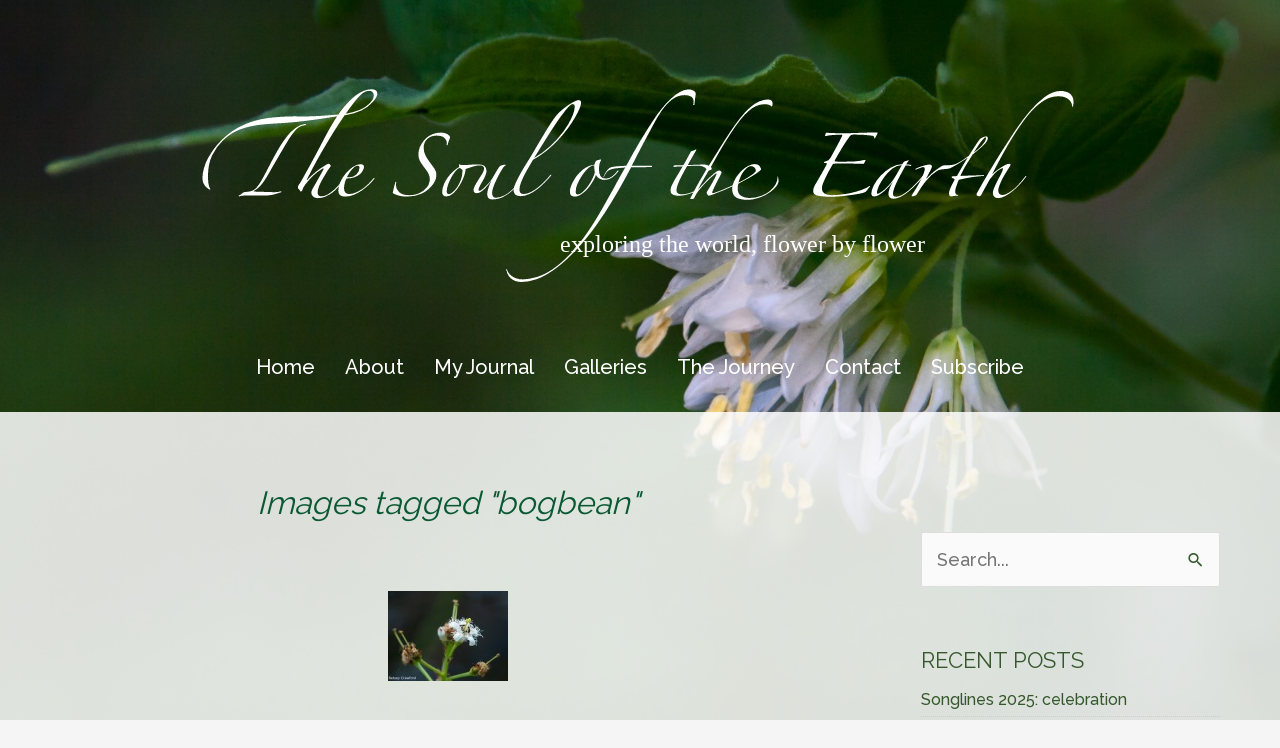

--- FILE ---
content_type: image/svg+xml
request_url: https://thesouloftheearth.com/wp-content/uploads/2021/11/the_soul_of_the-earth_logo.svg
body_size: 7422
content:
<?xml version="1.0" encoding="UTF-8" standalone="no"?>
<!-- Created with Inkscape (http://www.inkscape.org/) -->

<svg
   width="1500"
   height="500"
   viewBox="0 0 396.87496 132.29167"
   version="1.1"
   id="svg5"
   inkscape:version="1.1.1 (c3084ef, 2021-09-22)"
   sodipodi:docname="the_soul_of_the-earth_logo.svg"
   xmlns:inkscape="http://www.inkscape.org/namespaces/inkscape"
   xmlns:sodipodi="http://sodipodi.sourceforge.net/DTD/sodipodi-0.dtd"
   xmlns="http://www.w3.org/2000/svg"
   xmlns:svg="http://www.w3.org/2000/svg">
  <sodipodi:namedview
     id="namedview7"
     pagecolor="#505050"
     bordercolor="#eeeeee"
     borderopacity="1"
     inkscape:pageshadow="0"
     inkscape:pageopacity="0"
     inkscape:pagecheckerboard="true"
     inkscape:document-units="mm"
     showgrid="false"
     inkscape:snap-grids="false"
     width="1000px"
     units="px"
     inkscape:zoom="0.64052329"
     inkscape:cx="850.08619"
     inkscape:cy="264.62738"
     inkscape:current-layer="text3222"
     inkscape:window-width="1312"
     inkscape:window-height="969"
     inkscape:window-x="121"
     inkscape:window-y="25"
     inkscape:window-maximized="0" />
  <defs
     id="defs2" />
  <g
     inkscape:label="Layer 1"
     inkscape:groupmode="layer"
     id="layer1">
    <g
       aria-label="The Soul of the Earth"
       id="text3222"
       style="font-size:25.4px;line-height:1.25;font-family:Zapfino;-inkscape-font-specification:'Zapfino, Normal';fill:#ffffff;stroke-width:0.264583">
      <path
         d="m 81.21909,19.32307 q 0,1.524 -1.778,3.556 -2.2225,2.6035 -5.334,4.064 -3.1115,1.4605 -7.493,2.159 -1.8415,2.7305 -3.7465,5.6515 -1.8415,2.921 -3.683,5.969 -2.2225,3.683 -4.7625,8.1915 -2.4765,4.5085 -4.572,8.763 -0.0635,0.0635 -0.0635,0.1905 0,0.0635 0.0635,0.0635 0.127,0 0.254,-0.127 1.5875,-1.7145 3.6195,-3.429 2.032,-1.7145 4.8895,-3.3655 0.508,-0.3175 0.9525,-0.3175 0.3175,0 0.5715,0.3175 0.3175,0.254 0.3175,0.5715 0,0.3175 -0.635,1.0795 -0.635,0.762 -1.4605,2.2225 -0.1905,0.381 -0.8255,1.397 -0.5715,0.9525 -1.27,2.2225 -0.635,1.2065 -1.143,2.54 -0.508,1.3335 -0.508,2.413 0,0.889 0.4445,1.3335 0.508,0.381 1.27,0.381 1.27,0 2.667,-0.762 1.4605,-0.8255 2.794,-2.032 1.397,-1.2065 2.54,-2.54 1.143,-1.3335 1.905,-2.3495 0.254,-0.254 0.381,-0.254 0.127,0 0.127,0.1905 0,0.254 -0.127,0.381 -1.2065,1.524 -2.54,2.9845 -1.27,1.4605 -2.7305,2.6035 -1.4605,1.143 -3.1115,1.8415 -1.651,0.762 -3.556,0.762 -1.2065,0 -2.032,-0.6985 -0.8255,-0.6985 -0.8255,-1.651 0,-0.8255 0.508,-1.7145 1.3335,-2.3495 2.6035,-4.572 1.27,-2.286 2.286,-4.1275 0.0635,-0.127 0.0635,-0.3175 0,-0.1905 -0.1905,-0.1905 -0.0635,0 -0.3175,0.127 -2.159,1.27 -4.1275,3.1115 -1.905,1.8415 -3.3655,3.7465 -1.27,1.5875 -1.5875,2.9845 -0.0635,0.3175 -0.508,0.3175 -0.3175,0 -0.381,-0.254 -0.1905,-0.508 -0.5715,-0.762 -0.381,-0.3175 -0.381,-0.6985 0,-0.6985 0.381,-1.27 0.4445,-0.5715 0.762,-1.0795 0.9525,-1.5875 2.286,-4.064 1.397,-2.4765 2.921,-5.334 1.5875,-2.921 3.175,-5.9055 1.5875,-3.048 2.921,-5.588 1.27,-2.3495 2.4765,-4.445 1.27,-2.159 2.54,-4.064 -4.445,0.6985 -7.9375,1.2065 -3.4925,0.508 -6.6675,0.889 -3.1115,0.381 -6.1595,0.635 -3.048,0.254 -6.5405,0.4445 -4.063999,0.1905 -7.492999,0.635 -3.3655,0.4445 -6.223,1.27 -2.8575,0.8255 -5.334,2.2225 -2.413,1.397 -4.572,3.4925 -2.8575002,2.7305 -4.7625001,6.604 -1.8415,3.8735 -1.8415,9.0805 0,1.8415 0.1905,3.4925 0.254,1.651 0.889,2.413 0,0.254 -0.4445,0.254 -0.9525,-0.5715 -2.032,-1.778 -1.0795,-1.27 -1.0795,-3.175 0,-2.2225 0.6985,-4.6355 0.6985,-2.4765 1.8415,-4.5085 1.143,-2.032 2.667,-4.1275 1.5240001,-2.0955 3.5560001,-4.064 2.032,-2.032 4.6355,-3.81 2.6035,-1.778 5.842,-3.1115 5.0165,-2.0955 10.413999,-2.7305 5.461,-0.6985 11.3665,-0.6985 0.8255,0 1.905,0.0635 1.143,0 2.032,0 3.6195,0 7.5565,-0.254 4.0005,-0.254 8.0645,-0.635 0.5715,-0.889 1.143,-1.651 0.5715,-0.762 1.143,-1.4605 1.143,-1.3335 2.4765,-2.7305 1.397,-1.4605 2.9845,-2.667 1.651,-1.2065 3.3655,-1.9685 1.778,-0.762 3.683,-0.762 1.143,0 1.8415,0.508 0.6985,0.4445 0.6985,1.3335 z m -32.258,14.1605 q -2.3495,0.254 -4.064,2.0955 -1.7145,1.8415 -3.175,4.2545 -1.016,1.7145 -2.3495,3.937 -1.3335,2.2225 -2.6035,4.445 -1.27,2.159 -2.413,4.1275 -1.0795,1.905 -1.7145,3.048 -1.079499,1.905 -1.968499,3.1115 -0.8255,1.2065 -1.5875,2.032 -0.762,0.8255 -1.4605,1.3335 -0.6985,0.4445 -1.397,0.889 -0.127,0.127 -0.127,0.1905 0,0.127 0.381,0.127 1.8415,0 4.3815,0.127 2.539999,0.127 4.825999,0.127 1.524,0 2.286,-0.381 0.508,0 0.508,0.254 0,0.127 -0.254,0.1905 -1.905,0.635 -3.556,1.0795 -1.651,0.381 -4.254499,0.381 h -8.1915 q -0.6985,0 -1.397,0.0635 -0.635,0.127 -1.143,0.3175 -0.254,0 -0.254,-0.3175 0.889,-0.381 1.524,-1.016 0.6985,-0.635 1.27,-0.635 1.0795,-0.0635 2.4765,-0.3175 1.4605,-0.254 2.54,-1.4605 0.8255,-0.889 1.778,-2.413 0.9525,-1.524 1.9685,-3.429 1.5875,-3.048 2.857499,-5.5245 1.3335,-2.54 2.54,-4.6355 1.2065,-2.159 2.413,-4.0005 1.27,-1.905 2.667,-3.6195 1.27,-1.5875 3.302,-3.1115 2.032,-1.524 4.191,-1.8415 0.4445,0 0.4445,0.3175 0,0.254 -0.4445,0.254 z m 30.6705,-13.2715 q 0,-0.889 -0.5715,-1.4605 -0.508,-0.5715 -1.4605,-0.5715 -1.4605,0 -2.7305,0.9525 -1.2065,0.889 -2.159,1.9685 -0.762,0.8255 -1.5875,1.8415 -0.762,1.016 -1.524,2.032 -0.762,0.9525 -1.397,1.905 -0.635,0.889 -1.0795,1.524 3.175,-0.508 6.223,-1.7145 3.1115,-1.27 5.1435,-3.7465 0.635,-0.762 0.889,-1.4605 0.254,-0.6985 0.254,-1.27 z"
         id="path32734" />
      <path
         d="m 79.964966,57.29607 q -1.0795,1.3335 -2.6035,2.794 -1.4605,1.397 -3.2385,2.6035 -1.7145,1.143 -3.6195,1.905 -1.8415,0.6985 -3.683,0.6985 -2.9845,0 -2.9845,-2.667 0,-1.778 0.889,-3.81 0.9525,-2.0955 2.413,-3.81 1.4605,-1.778 3.175,-2.921 1.778,-1.2065 3.3655,-1.2065 0.889,0 1.2065,0.3175 0.381,0.3175 0.381,0.8255 0,0.762 -0.508,1.651 -0.4445,0.889 -1.397,1.7145 -0.9525,0.762 -2.413,1.3335 -1.4605,0.508 -3.4925,0.508 -0.3175,0.5715 -0.6985,1.8415 -0.381,1.2065 -0.381,2.4765 0,2.6035 2.3495,2.6035 1.4605,0 2.9845,-0.6985 1.5875,-0.6985 3.048,-1.7145 1.4605,-1.0795 2.667,-2.286 1.27,-1.27 2.0955,-2.3495 0.127,-0.127 0.254,-0.0635 0.1905,0.0635 0.1905,0.254 z m -6.6675,-4.953 q 0,-0.8255 -0.8255,-0.8255 -0.635,0 -1.3335,0.508 -0.635,0.4445 -1.27,1.2065 -0.635,0.762 -1.2065,1.651 -0.5715,0.889 -0.9525,1.7145 0.127,0.0635 0.4445,0.127 0.3175,0 0.508,0 1.8415,0 3.2385,-1.27 1.397,-1.3335 1.397,-3.1115 z"
         id="path32736" />
      <path
         d="m 113.60012,39.07157 q -0.254,0.635 -0.635,1.651 -0.3175,1.016 -0.508,1.7145 -0.254,0.127 -0.4445,-0.1905 0.1905,-0.381 0.1905,-0.9525 0,-1.143 -1.143,-2.159 -1.0795,-1.016 -3.4925,-1.016 -2.54,0 -4.1275,1.524 -1.5875,1.4605 -1.5875,3.937 0,1.905 0.889,3.556 0.889,1.651 1.9685,3.048 0.8255,1.0795 1.3335,1.8415 0.5715,0.6985 0.889,1.3335 0.3175,0.5715 0.4445,1.143 0.127,0.508 0.127,1.27 0,1.3335 -0.635,2.6035 -0.5715,1.27 -1.5875,2.3495 -0.9525,1.0795 -2.159,1.9685 -1.143,0.8255 -2.286,1.3335 -2.8575,1.27 -6.349999,1.27 -1.4605,0 -2.921,-0.254 -1.397,-0.254 -2.6035,-0.8255 -0.3175,-0.1905 -0.5715,-0.3175 -0.254,-0.1905 -0.3175,-0.381 0.254,-1.0795 0.5715,-2.413 0.381,-1.397 0.635,-2.286 0,-0.127 0.1905,-0.127 0.1905,0 0.1905,0.3175 -0.1905,0.5715 -0.1905,1.143 0,1.778 1.4605,3.175 1.4605,1.3335 4.5085,1.3335 1.143,0 2.285999,-0.1905 1.2065,-0.254 2.159,-0.6985 1.9685,-0.889 3.302,-2.4765 1.397,-1.651 1.397,-3.8735 0,-1.0795 -0.508,-2.159 -0.508,-1.143 -1.9685,-2.9845 -1.27,-1.651 -1.9685,-2.921 -0.635,-1.27 -0.635,-2.921 0,-1.651 0.6985,-3.302 0.762,-1.651 1.8415,-2.921 0.381,-0.4445 1.016,-1.016 0.6985,-0.635 1.5875,-1.143 0.9525,-0.508 2.159,-0.889 1.27,-0.381 2.794,-0.381 1.016,0 1.9685,0.3175 0.9525,0.254 1.7145,1.0795 0.3175,0.4445 0.3175,0.889 z"
         id="path32738" />
      <path
         d="m 143.12166,60.91557 q -2.413,2.54 -5.0165,4.064 -2.6035,1.5875 -5.715,1.5875 -1.27,0 -1.778,-0.6985 -0.4445,-0.635 -0.4445,-1.7145 0,-1.0795 0.508,-2.6035 0.508,-1.5875 1.397,-3.429 -0.762,1.0795 -1.651,2.0955 -0.8255,1.016 -1.7145,1.8415 -0.8255,0.762 -1.651,1.27 -0.8255,0.4445 -1.5875,0.4445 -1.397,0 -1.397,-1.397 0,-0.508 0.508,-1.7145 0.5715,-1.2065 2.0955,-3.556 0.6985,-1.0795 1.397,-2.2225 0.6985,-1.2065 0.6985,-2.0955 0,-0.5715 -0.4445,-0.9525 -0.381,-0.4445 -1.4605,-0.4445 -1.397,0 -3.2385,0.5715 -1.778,0.5715 -3.1115,1.0795 0.0635,1.016 -0.635,3.048 -0.6985,2.032 -1.905,4.064 -1.2065,2.032 -2.794,3.556 -1.524,1.524 -3.2385,1.524 -0.8255,0 -1.3335,-0.508 -0.508,-0.508 -0.508,-1.397 0,-1.7145 0.762,-3.4925 0.762,-1.778 1.905,-3.302 1.143,-1.524 2.4765,-2.667 1.3335,-1.2065 2.4765,-1.778 -0.127,-0.254 -0.127,-0.6985 0,-0.127 0.0635,-0.3175 0.0635,-0.1905 0.254,-0.1905 0.3175,0.3175 0.635,0.381 0.3175,0 0.8255,0 1.0795,0 2.8575,-0.127 1.778,-0.1905 3.429,-0.1905 2.413,0 3.302,0.762 0.889,0.6985 0.889,2.2225 0,0.762 -0.508,1.9685 -0.4445,1.143 -1.27,2.54 -0.889,1.4605 -1.3335,2.413 -0.4445,0.889 -0.4445,1.397 0,0.508 0.4445,0.508 0.4445,0 1.27,-0.6985 0.889,-0.6985 1.778,-1.651 0.9525,-0.9525 1.778,-1.9685 0.8255,-1.0795 1.2065,-1.8415 0.635,-1.0795 1.3335,-2.286 0.6985,-1.2065 1.524,-2.413 0.3175,-0.3175 0.889,-0.508 0.635,-0.1905 1.397,-0.3175 0.5715,0 0.5715,0.254 -0.3175,0.127 -0.635,0.381 -0.254,0.1905 -0.635,0.762 -1.0795,1.651 -1.9685,3.3655 -0.889,1.7145 -1.5875,3.2385 -0.635,1.524 -1.016,2.7305 -0.3175,1.2065 -0.3175,1.8415 0,0.889 0.381,1.524 0.381,0.635 1.3335,0.635 1.651,0 3.8735,-1.0795 2.2225,-1.143 4.953,-4.1275 0.254,-0.127 0.254,0.3175 z m -24.003,-6.731 q 0,-0.1905 0,-0.4445 0,-0.254 -0.0635,-0.4445 -0.254,-0.127 -0.5715,-0.381 -0.3175,-0.254 -0.508,-0.4445 -0.889,0.254 -1.905,1.4605 -1.016,1.2065 -1.905,2.794 -0.889,1.5875 -1.4605,3.302 -0.5715,1.651 -0.5715,2.921 0,0.635 0.254,0.9525 0.3175,0.3175 0.6985,0.3175 0.6985,0 1.7145,-0.889 1.0795,-0.889 2.032,-2.286 0.9525,-1.4605 1.5875,-3.2385 0.6985,-1.778 0.6985,-3.6195 z"
         id="path32740" />
      <path
         d="m 171.99829,23.45057 q 0,0.889 -0.6985,2.6035 -0.6985,1.7145 -2.032,4.0005 -1.27,2.2225 -3.175,4.826 -1.8415,2.54 -4.2545,5.08 -2.3495,2.54 -5.207,4.8895 -2.8575,2.286 -6.096,4.064 -0.5715,1.016 -1.5875,2.7305 -1.016,1.7145 -2.032,3.6195 -0.9525,1.905 -1.7145,3.7465 -0.6985,1.8415 -0.6985,3.1115 0,2.032 1.8415,2.032 1.5875,0 3.302,-0.889 1.7145,-0.889 3.2385,-2.159 1.5875,-1.27 2.921,-2.667 1.397,-1.4605 2.3495,-2.6035 0.4445,-0.4445 0.508,-0.1905 0.0635,0.1905 -0.1905,0.4445 -1.143,1.397 -2.7305,2.9845 -1.524,1.5875 -3.302,2.921 -1.7145,1.3335 -3.6195,2.2225 -1.905,0.889 -3.81,0.889 -1.651,0 -2.413,-0.762 -0.6985,-0.8255 -0.6985,-1.9685 0,-1.143 0.9525,-3.2385 1.016,-2.159 2.3495,-4.5085 1.3335,-2.3495 2.667,-4.445 1.3335,-2.0955 1.9685,-3.175 1.0795,-1.8415 2.2225,-3.81 1.2065,-2.032 2.3495,-3.937 1.143,-1.905 2.159,-3.6195 1.0795,-1.778 1.9685,-3.1115 1.0795,-1.651 2.2225,-3.1115 1.143,-1.4605 2.921,-2.921 2.413,-2.032 4.445,-3.1115 2.032,-1.0795 2.7305,-1.0795 0.508,0 0.8255,0.3175 0.3175,0.254 0.3175,0.8255 z m -2.8575,1.651 q 0,-1.016 -0.8255,-1.016 -0.3175,0 -0.6985,0.1905 -0.381,0.1905 -1.016,0.8255 -0.5715,0.5715 -1.4605,1.651 -0.8255,1.0795 -2.159,2.794 -0.508,0.6985 -1.4605,2.032 -0.889,1.3335 -2.3495,3.556 -1.397,2.159 -3.429,5.3975 -1.9685,3.175 -4.699,7.5565 3.81,-2.159 7.112,-5.207 3.3655,-3.1115 5.7785,-6.35 2.413,-3.2385 3.81,-6.2865 1.397,-3.048 1.397,-5.1435 z"
         id="path32742" />
      <path
         d="m 188.57973,54.05757 q -1.0795,1.4605 -2.667,2.667 -1.524,1.143 -3.4925,1.143 -1.0795,0 -2.159,-0.508 -1.016,-0.5715 -1.651,-1.651 -0.4445,1.016 -1.143,2.3495 -0.6985,1.27 -1.651,2.6035 -0.9525,1.27 -2.159,2.3495 -1.143,1.0795 -2.4765,1.778 -1.143,0.508 -1.905,0.508 -2.286,0 -2.286,-2.032 0,-1.143 0.381,-2.3495 0.4445,-1.2065 1.0795,-2.3495 0.635,-1.143 1.3335,-2.159 0.762,-1.016 1.397,-1.651 1.3335,-1.4605 3.048,-2.4765 1.7145,-1.016 3.683,-1.2065 0.127,-0.508 0.381,-1.143 0.254,-0.6985 0.889,-0.8255 0.3175,-0.0635 0.635,-0.127 0.3175,-0.0635 0.5715,-0.1905 0.1905,-0.127 0.381,0 0.1905,0.0635 0.0635,0.3175 -0.4445,0.6985 -0.6985,1.778 -0.1905,1.0795 -0.1905,2.3495 0,1.778 0.635,2.921 0.6985,1.143 2.3495,1.143 1.651,0 2.9845,-1.0795 1.3335,-1.0795 2.2225,-2.3495 0.127,-0.3175 0.381,-0.1905 0.3175,0.127 0.0635,0.381 z m -10.4775,0.4445 q -0.127,-0.5715 -0.1905,-1.3335 -0.0635,-0.762 -0.0635,-1.4605 0,-0.3175 -0.254,-0.3175 -0.6985,0 -1.4605,0.508 -0.762,0.4445 -1.524,1.27 -0.762,0.762 -1.524,1.778 -0.762,1.016 -1.397,2.0955 -0.8255,1.397 -1.524,3.048 -0.635,1.5875 -0.5715,3.048 0,0.4445 0.127,0.8255 0.1905,0.381 0.762,0.381 1.0795,0 2.3495,-1.2065 1.27,-1.2065 2.413,-2.794 1.143,-1.651 1.905,-3.302 0.8255,-1.651 0.9525,-2.54 z"
         id="path32744" />
      <path
         d="m 223.06022,19.45007 q 0,0.254 -0.127,0.889 -0.0635,0.635 -0.1905,1.397 -0.0635,0.762 -0.1905,1.524 -0.0635,0.762 -0.0635,1.143 -0.127,0.127 -0.3175,0.127 -0.127,0 -0.254,-0.127 0.127,-0.508 0.127,-0.889 0.0635,-0.381 0.0635,-0.762 0,-1.27 -1.0795,-1.9685 -1.016,-0.6985 -2.921,-0.6985 -1.3335,0 -2.794,0.4445 -1.397,0.4445 -2.921,1.5875 -1.46049,1.143 -3.11149,3.048 -1.5875,1.905 -3.302,4.826 -0.9525,1.651 -2.3495,4.2545 -1.397,2.6035 -2.9845,5.588 -1.5875,2.921 -3.175,6.0325 -1.5875,3.048 -2.921,5.715 0.5715,0 1.905,0 1.3335,-0.0635 2.7305,-0.0635 1.397,0 2.54,0 1.2065,0 1.5875,0 0.3175,0.1905 0.1905,0.635 -0.254,0 -1.27,0 -1.016,0 -2.413,0.0635 -1.397,0 -2.921,0.0635 -1.4605,0 -2.667,0 -2.0955,4.064 -4.445,8.1915 -2.286,4.064 -4.6355,7.874 -2.286,3.809999 -4.572,7.048499 -2.2225,3.302 -4.1275,5.7785 -4.7625,6.096 -9.017,10.287 -4.318,4.2545 -8.1915,6.858 -3.8735,2.667001 -7.239,3.810001 -3.429,1.2065 -6.477,1.2065 -0.889,0 -1.905,-0.1905 -1.0795,-0.1905 -2.032,-0.762 -1.016,-0.5715 -1.778,-1.651 -0.762,-1.016001 -1.143,-2.730501 0,-0.508 0.127,-0.4445 0.127,0.0635 0.254,0.381 0.0635,0.4445 0.508,1.143 0.4445,0.762 1.3335,1.460501 0.8255,0.6985 2.0955,1.143 1.27,0.508 3.048,0.508 2.8575,-0.0635 6.223,-1.0795 3.302,-0.9525 6.985,-3.429001 3.683,-2.4765 7.747,-6.6675 4.0005,-4.1275 8.3185,-10.4775 2.286,-3.3655 4.572,-7.239 2.2225,-3.809999 4.318,-7.619999 2.159,-3.7465 4.0005,-7.239 1.905,-3.4925 3.429,-6.096 -2.7305,0.1905 -4.318,0.381 -1.5875,0.1905 -2.54,0.635 -0.9525,0.381 -1.524,1.2065 -0.508,0.762 -1.2065,2.159 l -0.1905,-0.0635 q 0.889,-2.0955 1.778,-3.1115 0.889,-1.0795 1.651,-1.3335 0.508,-0.127 1.3335,-0.254 0.889,-0.127 1.8415,-0.1905 1.016,-0.0635 1.9685,-0.127 0.9525,-0.0635 1.651,-0.0635 3.175,-5.842 6.096,-10.795 2.9845,-5.0165 6.1595,-9.779 1.7145,-2.6035 3.683,-5.0165 1.9685,-2.4765 4.00049,-4.318 2.032,-1.905 4.0005,-2.9845 2.032,-1.143 3.8735,-1.143 1.27,0 2.2225,0.5715 0.9525,0.5715 0.9525,1.3335 z"
         id="path32746" />
      <path
         d="m 259.96563,58.62957 q -0.3175,1.5875 -1.8415,3.048 -1.4605,1.4605 -3.4925,2.6035 -1.9685,1.143 -4.2545,1.778 -2.2225,0.6985 -4.064,0.6985 -3.429,0 -5.2705,-1.0795 -1.778,-1.0795 -1.778,-3.937 0,-0.1905 0,-0.4445 0.0635,-0.254 0.127,-0.5715 -1.5875,0.6985 -3.2385,1.4605 -1.651,0.6985 -3.175,1.27 -1.4605,0.5715 -2.6035,1.016 -1.0795,0.381 -1.524,0.4445 -0.3175,-0.1905 -0.5715,-0.4445 -0.254,-0.3175 -0.381,-0.8255 0,-0.1905 0.127,-0.508 0.1905,-0.3175 0.762,-1.2065 0.889,-1.4605 1.778,-3.048 0.889,-1.5875 1.5875,-3.1115 0.127,-0.3175 0.127,-0.5715 0,-0.3175 -0.254,-0.1905 -0.508,0.254 -1.8415,1.4605 -1.3335,1.143 -2.794,2.667 -1.4605,1.524 -2.794,3.175 -1.3335,1.651 -1.8415,2.794 -0.127,0.3175 -0.254,0.508 -0.0635,0.254 -0.254,0.508 -0.0635,0.127 -0.381,0.1905 -0.3175,0.0635 -0.635,0.0635 -0.254,0.0635 -0.508,0 -0.1905,0 -0.127,-0.127 0.127,-0.3175 0.508,-1.0795 0.381,-0.762 0.889,-1.7145 -1.0795,0.4445 -2.921,0.9525 -1.778,0.508 -3.429,0.508 -0.635,0 -1.3335,-0.0635 -0.635,-0.127 -1.2065,-0.3175 -0.5715,-0.254 -0.9525,-0.6985 -0.3175,-0.4445 -0.3175,-1.2065 0,-0.762 0.1905,-1.397 0.1905,-0.6985 0.762,-1.778 0.5715,-1.143 1.651,-2.921 1.0795,-1.778 2.794,-4.699 -0.762,0 -1.9685,0.0635 -1.2065,0.0635 -1.8415,0.1905 -0.381,0 -0.3175,-0.3175 0.127,-0.381 0.4445,-0.381 0.9525,0 1.905,0 0.9525,-0.0635 2.032,-0.0635 0.8255,-1.27 1.7145,-2.9845 0.9525,-1.7145 1.7145,-3.175 0.1905,-0.0635 0.508,-0.1905 0.381,-0.127 0.762,-0.254 0.381,-0.1905 0.6985,-0.3175 0.381,-0.127 0.508,-0.127 0.0635,0 -0.3175,0.6985 -0.254,0.381 -0.6985,1.143 -0.4445,0.762 -0.9525,1.651 -0.508,0.889 -1.016,1.8415 -0.508,0.889 -0.889,1.651 0.6985,0 1.5875,-0.0635 0.889,-0.0635 1.778,-0.0635 0.9525,-0.0635 1.778,-0.0635 0.889,-0.0635 1.4605,-0.0635 0.508,0 1.2065,0.0635 0.6985,0.0635 1.524,0.508 4.3815,-7.112 7.874,-12.573 3.556,-5.5245 6.604,-9.271 3.1115,-3.81 5.969,-5.715 2.921,-1.9685 5.969,-1.9685 0.8255,0 1.397,0.381 0.635,0.381 0.635,1.397 0,0.3175 -0.127,0.762 -0.0635,0.381 -0.254,0.6985 -0.3175,-0.4445 -1.016,-0.762 -0.6985,-0.381 -1.905,-0.381 -1.4605,0 -2.921,0.381 -1.397,0.381 -2.9845,1.4605 -1.524,1.0795 -3.3655,2.9845 -1.778,1.905 -4.0005,5.0165 -2.159,3.1115 -4.8895,7.5565 -2.667,4.445 -6.0325,10.541 0.381,0.5715 0.381,0.9525 -0.127,0.1905 -0.635,0.381 -0.4445,0.1905 -0.762,0.3175 -1.8415,3.1115 -2.9845,5.1435 -1.0795,1.9685 -1.778,3.302 2.159,-2.413 3.7465,-4.0005 1.5875,-1.651 2.7305,-2.6035 1.143,-1.016 1.8415,-1.4605 0.762,-0.4445 1.143,-0.4445 0.3175,0 0.6985,0.3175 0.381,0.254 0.381,0.4445 0,0.1905 -0.127,0.4445 -0.0635,0.1905 -0.127,0.3175 -0.508,1.016 -1.2065,2.3495 -0.6985,1.3335 -1.3335,2.6035 -0.5715,1.2065 -1.016,2.159 -0.381,0.889 -0.381,1.0795 0,0.381 0.3175,0.381 0.3175,0 1.143,-0.3175 0.889,-0.3175 2.0955,-0.762 1.2065,-0.508 2.667,-1.143 1.4605,-0.635 2.8575,-1.27 0.508,-1.8415 1.5875,-3.556 1.143,-1.7145 2.4765,-2.9845 1.397,-1.3335 2.8575,-2.0955 1.524,-0.8255 2.8575,-0.8255 1.4605,0 2.032,0.635 0.5715,0.635 0.889,1.5875 0,0.254 -0.1905,0.4445 -0.762,0.6985 -1.9685,1.524 -1.143,0.762 -2.54,1.5875 -1.3335,0.762 -2.794,1.524 -1.397,0.762 -2.667,1.4605 -0.254,0.9525 -0.254,2.3495 0,2.0955 1.524,3.048 1.5875,0.9525 3.6195,0.9525 2.9845,0 5.334,-0.9525 2.413,-0.889 4.0005,-2.286 1.651,-1.397 2.4765,-3.048 0.889,-1.651 0.762,-3.175 0,-0.127 0.0635,-0.127 0.127,-0.0635 0.1905,0.127 0,0.1905 0.127,0.9525 0.127,0.6985 0.127,1.2065 z m -10.16,-5.0165 q 0,-0.6985 -0.635,-1.27 -0.635,-0.635 -1.5875,-0.635 -0.4445,0 -1.2065,0.4445 -0.6985,0.381 -1.4605,1.27 -0.762,0.8255 -1.524,2.2225 -0.762,1.397 -1.3335,3.429 1.016,-0.508 2.159,-1.0795 1.143,-0.635 2.159,-1.27 1.0795,-0.6985 1.905,-1.27 0.889,-0.635 1.27,-1.143 0.254,-0.3175 0.254,-0.6985 z m -21.971,-0.508 q -0.762,-1.016 -1.778,-1.27 -1.016,-0.3175 -1.9685,-0.3175 -1.0795,0 -2.4765,0.0635 -1.3335,0.0635 -2.413,0.127 -0.4445,0.762 -1.27,2.2225 -0.762,1.397 -1.5875,2.9845 -0.762,1.5875 -1.3335,3.1115 -0.5715,1.524 -0.5715,2.4765 0,1.0795 0.762,1.4605 0.8255,0.3175 1.651,0.3175 1.27,0 2.794,-0.381 1.524,-0.4445 2.6035,-0.9525 0.5715,-1.0795 1.3335,-2.4765 0.762,-1.397 1.5875,-2.794 0.8255,-1.397 1.524,-2.6035 0.6985,-1.27 1.143,-1.9685 z"
         id="path32748" />
      <path
         d="m 300.43298,60.59807 q 0.254,-0.127 0.254,0.254 -0.381,0.3175 -0.762,0.8255 -0.3175,0.4445 -0.5715,0.8255 -0.4445,0.8255 -1.778,1.143 -1.5875,0.381 -3.429,0.6985 -1.8415,0.254 -3.7465,0.508 -1.905,0.254 -3.7465,0.381 -1.8415,0.127 -3.4925,0.127 -2.413,0 -3.937,-0.1905 -1.524,-0.127 -2.413,-0.4445 -0.8255,-0.381 -1.143,-0.8255 -0.3175,-0.508 -0.3175,-1.143 0,-1.143 0.6985,-2.413 0.254,-0.4445 1.143,-1.9685 0.889,-1.524 1.8415,-3.175 0.9525,-1.7145 1.7145,-3.048 0.762,-1.397 0.762,-1.4605 0,-0.1905 -0.1905,-0.254 -0.1905,-0.0635 -0.889,-0.0635 -0.3175,0 -0.3175,-0.1905 0,-0.4445 0.762,-0.5715 1.4605,-0.1905 2.159,-1.524 0.254,-0.4445 1.0795,-1.9685 0.889,-1.524 1.778,-3.2385 0.9525,-1.778 1.651,-3.175 0.762,-1.4605 0.762,-1.7145 0,-0.254 -0.381,-0.254 -1.905,0 -3.81,0.127 -1.905,0.127 -3.3655,0.508 l -0.127,-0.0635 q 0.127,-1.0795 0.508,-1.4605 1.9685,0.127 4.1275,0.1905 2.2225,0.0635 4.191,0.0635 0.6985,0 2.413,-0.0635 1.7145,-0.0635 3.81,-0.127 2.159,-0.0635 4.318,-0.127 2.159,-0.0635 3.683,-0.0635 0.381,0 0.381,0.3175 -0.127,0.3175 -0.508,1.016 -0.381,0.635 -0.6985,1.3335 l -0.254,-0.0635 q 0,-0.381 -0.1905,-0.6985 -0.127,-0.3175 -0.3175,-0.381 -1.9685,-0.3175 -4.2545,-0.4445 -2.286,-0.127 -4.572,-0.127 -1.016,0 -1.524,0.635 -1.7145,2.286 -3.4925,5.207 -1.7145,2.8575 -3.2385,5.588 -0.254,0.5715 0.381,0.5715 0.889,0.0635 1.778,0.0635 0.889,0 1.8415,0 2.921,0 5.08,-0.127 2.2225,-0.1905 4.445,-0.6985 l 0.1905,0.1905 q -0.127,0.254 -0.3175,0.635 -0.1905,0.381 -0.3175,0.6985 -0.0635,0.254 -0.508,0.254 -1.651,-0.0635 -3.6195,-0.0635 -1.905,-0.0635 -3.8735,-0.0635 -1.4605,0 -2.8575,0 -1.3335,0 -2.54,0.0635 -0.508,0 -0.6985,0.381 -1.0795,1.905 -2.2225,4.0005 -1.0795,2.0955 -1.905,4.064 -0.635,1.4605 -0.635,2.6035 0,2.9845 4.5085,2.9845 1.5875,0 3.8735,-0.254 2.3495,-0.254 4.7625,-0.762 2.413,-0.5715 4.572,-1.3335 2.2225,-0.762 3.4925,-1.7145 z"
         id="path32750" />
      <path
         d="m 324.62648,56.15307 q -1.4605,1.778 -3.2385,3.6195 -1.7145,1.778 -3.4925,3.2385 -1.778,1.4605 -3.556,2.3495 -1.7145,0.889 -3.175,0.889 -1.27,0 -1.778,-0.635 -0.508,-0.635 -0.508,-1.5875 0,-0.889 0.508,-2.3495 0.5715,-1.524 1.651,-3.2385 -0.8255,1.0795 -1.905,2.286 -1.0795,1.2065 -2.2225,2.2225 -1.143,0.9525 -2.286,1.651 -1.143,0.635 -2.032,0.635 -1.3335,0 -1.3335,-1.3335 0,-1.4605 1.143,-3.683 1.143,-2.2225 3.048,-4.2545 1.9685,-2.0955 4.445,-3.556 2.4765,-1.524 5.1435,-1.524 0.3175,-0.635 0.5715,-0.889 0.254,-0.254 0.508,-0.381 l 1.778,-0.508 0.127,0.0635 q -0.3175,0.3175 -0.635,0.8255 -0.254,0.4445 -0.5715,0.9525 0.3175,0 0.9525,0.0635 0.635,0.0635 0.9525,0.127 0.3175,0.127 0.3175,0.3175 0,0.1905 -0.1905,0.1905 -0.381,-0.127 -1.143,-0.1905 -0.762,-0.0635 -1.143,-0.0635 -2.921,5.1435 -4.318,8.1915 -1.3335,2.9845 -1.3335,4.445 0,0.5715 0.254,0.9525 0.3175,0.381 1.2065,0.381 1.016,0 2.413,-0.6985 1.397,-0.762 2.9845,-2.032 1.5875,-1.3335 3.2385,-3.048 1.7145,-1.7145 3.2385,-3.6195 0.127,-0.1905 0.254,-0.0635 0.127,0.0635 0.127,0.254 z m -9.906,-4.826 q -2.159,0 -4.1275,1.524 -1.9685,1.524 -3.4925,3.6195 -1.524,2.032 -2.4765,4.064 -0.889,2.032 -0.889,2.9845 0,0.508 0.381,0.508 0.381,0 1.143,-0.508 0.8255,-0.508 1.8415,-1.3335 1.016,-0.889 2.032,-2.032 1.0795,-1.143 1.9685,-2.4765 1.016,-1.524 1.9685,-3.2385 0.9525,-1.7145 1.7145,-3.048 z"
         id="path32752" />
      <path
         d="m 353.14791,39.07157 q 0,0.508 -0.1905,1.016 -0.127,0.508 -0.8255,1.3335 -0.635,0.8255 -2.032,2.032 -1.3335,1.2065 -3.7465,3.1115 -0.635,1.016 -1.397,2.2225 -0.762,1.2065 -1.524,2.4765 -0.6985,1.2065 -1.397,2.4765 -0.635,1.2065 -1.0795,2.3495 2.54,-0.127 5.2705,-0.1905 2.7305,-0.0635 5.1435,-0.1905 0.254,0.254 -0.1905,0.381 -1.778,0.127 -3.2385,0.3175 -1.397,0.127 -2.667,0.381 -1.27,0.1905 -2.4765,0.4445 -1.2065,0.254 -2.6035,0.5715 -0.0635,0.1905 -0.381,0.889 -0.254,0.635 -0.508,1.4605 -0.254,0.762 -0.508,1.5875 -0.1905,0.762 -0.1905,1.2065 0,1.397 1.016,1.5875 0.3175,0.0635 0.3175,0.254 0.0635,0.127 -0.254,0.127 -0.8255,0 -1.778,0.127 -0.889,0.127 -1.143,0.1905 -0.254,0 -0.5715,-0.254 -0.3175,-0.254 -0.3175,-1.2065 0,-0.5715 0.254,-1.3335 0.3175,-0.8255 0.6985,-1.651 0.381,-0.8255 0.8255,-1.651 0.4445,-0.8255 0.762,-1.397 -0.381,-0.508 -1.143,-0.762 -0.3175,-0.127 -0.254,-0.381 0.0635,-0.3175 0.381,-0.3175 l 1.9685,-0.127 q 1.27,-2.2225 2.413,-4.2545 1.2065,-2.032 2.4765,-4.064 -0.762,0.5715 -1.8415,1.27 -1.0795,0.6985 -2.159,1.397 -1.0795,0.635 -2.0955,1.2065 -0.9525,0.508 -1.524,0.8255 -0.6985,0.3175 -1.397,0.381 -0.635,0.0635 -2.159,0.1905 -0.6985,0.0635 -1.397,0.254 -0.635,0.127 -1.27,0.5715 -2.6035,1.5875 -4.8895,4.445 -2.2225,2.8575 -3.81,5.588 -0.4445,0.8255 -0.889,0.889 -0.1905,0.0635 -0.889,0.254 -0.635,0.1905 -0.6985,-0.127 0,-0.127 0.0635,-0.254 l 0.1905,-0.381 q 1.651,-2.4765 3.1115,-5.08 1.4605,-2.6035 2.2225,-5.0165 0.254,-0.762 0.254,-1.3335 0,-0.762 -0.6985,-0.762 -0.254,0 -0.6985,0.127 -0.381,0.127 -0.8255,0.3175 -0.4445,0.127 -0.889,0.3175 -0.381,0.127 -0.5715,0.254 -0.4445,0.254 -0.508,0.0635 -0.0635,-0.1905 0.254,-0.4445 1.905,-0.889 3.6195,-1.3335 1.778,-0.4445 2.413,-0.4445 1.0795,0 1.0795,0.8255 0,0.508 -0.5715,1.5875 -0.5715,1.0795 -1.8415,3.4925 -0.254,0.5715 0.1905,0.127 1.524,-1.5875 2.9845,-2.794 1.4605,-1.2065 3.302,-2.3495 0.3175,-0.1905 0.5715,-0.3175 0.3175,-0.1905 0.8255,-0.1905 2.032,0 3.429,-0.1905 1.397,-0.1905 2.286,-0.6985 1.4605,-0.6985 2.7305,-1.5875 1.27,-0.889 2.54,-1.778 1.4605,-2.3495 2.7305,-4.318 1.27,-1.9685 2.2225,-3.175 0.1905,-0.1905 0.508,-0.381 0.381,-0.1905 0.762,-0.381 0.4445,-0.1905 0.8255,-0.254 0.381,-0.127 0.635,-0.127 0.381,0 0.5715,0.1905 0.1905,0.1905 0.1905,0.381 z m -0.8255,0.1905 q 0,-0.381 -0.254,-0.381 -0.381,0 -1.651,1.5875 -1.27,1.5875 -3.6195,5.334 0.4445,-0.381 1.3335,-1.0795 0.9525,-0.762 1.8415,-1.651 0.9525,-0.9525 1.651,-1.9685 0.6985,-1.016 0.6985,-1.8415 z"
         id="path32754" />
      <path
         d="m 391.31339,23.00607 q 0,1.016 -0.127,1.524 -0.0635,0.508 -0.1905,0.6985 -0.0635,0.1905 -0.1905,0.127 -0.0635,-0.127 -0.0635,-0.254 0,-0.4445 -0.254,-1.2065 -0.1905,-0.762 -0.889,-1.4605 -0.635,-0.762 -1.8415,-1.27 -1.2065,-0.5715 -3.1115,-0.5715 -1.651,0 -3.429,0.508 -1.7145,0.4445 -3.7465,1.8415 -2.032,1.3335 -4.3815,3.7465 -2.286,2.413 -5.0165,6.2865 -2.7305,3.81 -5.969,9.3345 -3.175,5.461 -6.985,12.954 0.4445,-0.381 1.397,-1.143 0.9525,-0.762 2.0955,-1.524 1.143,-0.762 2.2225,-1.3335 1.0795,-0.5715 1.8415,-0.5715 0.5715,0 0.5715,0.4445 0,0.381 -0.5715,1.143 -0.508,0.762 -1.3335,2.0955 -0.8255,1.3335 -1.651,2.8575 -0.762,1.524 -1.3335,2.9845 -0.5715,1.4605 -0.5715,2.3495 0,1.016 0.508,1.524 0.508,0.508 1.397,0.508 1.4605,0 4.1275,-1.905 2.667,-1.905 6.096,-6.477 0.127,-0.127 0.254,-0.127 0.127,0 0.127,0.254 -1.2065,1.7145 -2.8575,3.429 -1.5875,1.7145 -3.302,3.1115 -1.651,1.397 -3.3655,2.2225 -1.651,0.889 -3.048,0.889 -1.0795,0 -1.7145,-0.635 -0.635,-0.5715 -0.635,-1.651 0,-1.016 0.6985,-2.6035 0.6985,-1.5875 1.524,-3.175 0.889,-1.651 1.5875,-2.9845 0.6985,-1.397 0.6985,-1.9685 0,-0.3175 -0.1905,-0.3175 -0.5715,0 -2.0955,1.0795 -1.4605,1.0795 -3.683,4.064 -0.889,1.5875 -1.8415,3.302 -0.9525,1.7145 -1.651,3.048 -0.508,1.016 -0.9525,1.016 -0.3175,0 -0.8255,-0.1905 -0.508,-0.127 -0.508,-0.5715 0,-0.3175 0.1905,-0.6985 2.667,-4.826 5.207,-9.0805 2.54,-4.318 5.1435,-8.4455 3.048,-4.7625 6.2865,-9.7155 3.302,-4.953 6.731,-9.017 3.429,-4.064 6.9215,-6.604 3.556,-2.6035 7.112,-2.6035 0.889,0 1.8415,0.254 0.9525,0.1905 1.778,0.6985 0.889,0.508 1.397,1.4605 0.5715,0.889 0.5715,2.3495 z"
         id="path32756" />
    </g>
    <text
       xml:space="preserve"
       style="font-size:10.5833px;line-height:1.25;font-family:Zapfino;-inkscape-font-specification:Zapfino;stroke-width:0.264583"
       x="56.17802"
       y="165.22948"
       id="text11412"><tspan
         sodipodi:role="line"
         id="tspan11410"
         style="stroke-width:0.264583"
         x="56.17802"
         y="165.22948" /></text>
    <text
       xml:space="preserve"
       style="font-size:10.5833px;line-height:1.25;font-family:Zapfino;-inkscape-font-specification:Zapfino;stroke-width:0.264583"
       x="22.719055"
       y="210.2545"
       id="text15808"><tspan
         sodipodi:role="line"
         id="tspan15806"
         style="stroke-width:0.264583"
         x="22.719055"
         y="210.2545" /></text>
    <text
       xml:space="preserve"
       style="font-style:normal;font-variant:normal;font-weight:normal;font-stretch:normal;font-size:10.5833px;line-height:1.25;font-family:Skia;-inkscape-font-specification:'Skia, Normal';font-variant-ligatures:normal;font-variant-caps:normal;font-variant-numeric:normal;font-variant-east-asian:normal;fill:#ffffff;stroke-width:0.264583"
       x="162.75105"
       y="90.050064"
       id="text17978"><tspan
         sodipodi:role="line"
         id="tspan17976"
         style="font-style:normal;font-variant:normal;font-weight:normal;font-stretch:normal;font-size:10.5833px;font-family:Skia;-inkscape-font-specification:'Skia, Normal';font-variant-ligatures:normal;font-variant-caps:normal;font-variant-numeric:normal;font-variant-east-asian:normal;fill:#ffffff;stroke-width:0.264583"
         x="162.75105"
         y="90.050064">exploring the world, flower by flower</tspan></text>
  </g>
</svg>
